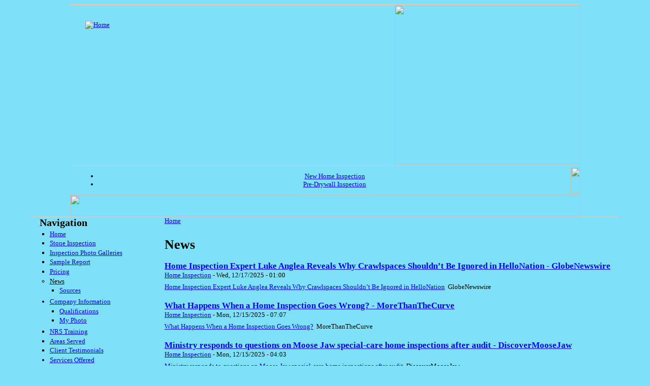

--- FILE ---
content_type: text/html; charset=utf-8
request_url: http://www.house-whisperer.com/aggregator?page=4
body_size: 39082
content:
<!DOCTYPE html PUBLIC "-//W3C//DTD XHTML 1.0 Strict//EN" "http://www.w3.org/TR/xhtml1/DTD/xhtml1-strict.dtd">
<html xmlns="http://www.w3.org/1999/xhtml" lang="en" xml:lang="en" dir="ltr">
<head>
<meta http-equiv="Content-Type" content="text/html; charset=utf-8" />
<meta http-equiv="Content-Type" content="text/html; charset=utf-8" />

<link rel="alternate" type="application/rss+xml" title="Cranor Inspection Services, LLC aggregator" href="/aggregator/rss" />
<link rel="shortcut icon" href="/misc/favicon.ico" type="image/x-icon" />
<title>News | Cranor Inspection Services, LLC</title>
<link type="text/css" rel="stylesheet" media="all" href="/modules/aggregator/aggregator.css?Y" />
<link type="text/css" rel="stylesheet" media="all" href="/modules/node/node.css?Y" />
<link type="text/css" rel="stylesheet" media="all" href="/modules/poll/poll.css?Y" />
<link type="text/css" rel="stylesheet" media="all" href="/modules/system/defaults.css?Y" />
<link type="text/css" rel="stylesheet" media="all" href="/modules/system/system.css?Y" />
<link type="text/css" rel="stylesheet" media="all" href="/modules/system/system-menus.css?Y" />
<link type="text/css" rel="stylesheet" media="all" href="/modules/user/user.css?Y" />
<link type="text/css" rel="stylesheet" media="all" href="/sites/all/modules/cck/theme/content-module.css?Y" />
<link type="text/css" rel="stylesheet" media="all" href="/sites/all/modules/ckeditor/ckeditor.css?Y" />
<link type="text/css" rel="stylesheet" media="all" href="/sites/all/modules/ctools/css/ctools.css?Y" />
<link type="text/css" rel="stylesheet" media="all" href="/sites/all/modules/dhtml_menu/dhtml_menu.css?Y" />
<link type="text/css" rel="stylesheet" media="all" href="/sites/all/modules/lightbox2/css/lightbox.css?Y" />
<link type="text/css" rel="stylesheet" media="all" href="/sites/all/modules/panels/css/panels.css?Y" />
<link type="text/css" rel="stylesheet" media="all" href="/sites/all/themes/HI_Theme36/style.css?Y" />
<script type="text/javascript" src="/misc/jquery.js?Y"></script>
<script type="text/javascript" src="/misc/drupal.js?Y"></script>
<script type="text/javascript" src="/sites/all/modules/dhtml_menu/dhtml_menu.js?Y"></script>
<script type="text/javascript" src="/sites/all/modules/google_analytics/googleanalytics.js?Y"></script>
<script type="text/javascript" src="/sites/all/modules/lightbox2/js/auto_image_handling.js?Y"></script>
<script type="text/javascript" src="/sites/all/modules/lightbox2/js/lightbox.js?Y"></script>
<script type="text/javascript" src="/sites/all/modules/panels/js/panels.js?Y"></script>
<script type="text/javascript">
<!--//--><![CDATA[//><!--
jQuery.extend(Drupal.settings, { "basePath": "/", "dhtmlMenu": { "slide": "slide", "clone": "clone", "doubleclick": "doubleclick", "siblings": 0, "relativity": 0, "children": 0 }, "googleanalytics": { "trackOutgoing": 1, "trackMailto": 1, "trackDownload": 1, "trackDownloadExtensions": "7z|aac|arc|arj|asf|asx|avi|bin|csv|doc|exe|flv|gif|gz|gzip|hqx|jar|jpe?g|js|mp(2|3|4|e?g)|mov(ie)?|msi|msp|pdf|phps|png|ppt|qtm?|ra(m|r)?|sea|sit|tar|tgz|torrent|txt|wav|wma|wmv|wpd|xls|xml|z|zip" }, "lightbox2": { "rtl": 0, "file_path": "/(\\w\\w/)sites/house-whisperer.com/files", "default_image": "/sites/all/modules/lightbox2/images/brokenimage.jpg", "border_size": 10, "font_color": "000", "box_color": "fff", "top_position": "", "overlay_opacity": "0.8", "overlay_color": "000", "disable_close_click": 1, "resize_sequence": 0, "resize_speed": 400, "fade_in_speed": 400, "slide_down_speed": 600, "use_alt_layout": 0, "disable_resize": 0, "disable_zoom": 0, "force_show_nav": 0, "show_caption": 1, "loop_items": 0, "node_link_text": "View Image Details", "node_link_target": 0, "image_count": "Image !current of !total", "video_count": "Video !current of !total", "page_count": "Page !current of !total", "lite_press_x_close": "press \x3ca href=\"#\" onclick=\"hideLightbox(); return FALSE;\"\x3e\x3ckbd\x3ex\x3c/kbd\x3e\x3c/a\x3e to close", "download_link_text": "Download Original", "enable_login": false, "enable_contact": false, "keys_close": "c x 27", "keys_previous": "p 37", "keys_next": "n 39", "keys_zoom": "z", "keys_play_pause": "32", "display_image_size": "", "image_node_sizes": "(\\.thumbnail|\\.original|\\.preview)", "trigger_lightbox_classes": "img.image-img_assist_custom", "trigger_lightbox_group_classes": "img.inline,img.thumbnail, img.image-thumbnail,img.original, img.image-original,img.preview, img.image-preview", "trigger_slideshow_classes": "", "trigger_lightframe_classes": "", "trigger_lightframe_group_classes": "", "custom_class_handler": 0, "custom_trigger_classes": "", "disable_for_gallery_lists": 1, "disable_for_acidfree_gallery_lists": true, "enable_acidfree_videos": true, "slideshow_interval": 5000, "slideshow_automatic_start": true, "slideshow_automatic_exit": true, "show_play_pause": true, "pause_on_next_click": false, "pause_on_previous_click": true, "loop_slides": false, "iframe_width": 600, "iframe_height": 400, "iframe_border": 1, "enable_video": 0 } });
//--><!]]>
</script>
<script type="text/javascript"> </script>
<style type="text/css"> body { background-color:#7EE0F9;background-image:url(http://www.house-whisperer.com/);background-attachment:fixed;background-repeat:repeat-x;} #secondarynavlist a { color:#336699;} #secondarynavlist a:hover { color:#FF6600;} .block .div-block-left .header h2.title, .block .div-block-right .header h2.title { color:#336699;} #navlist a, .primary-links a { color:#FFFFFF;} #header_navigation ul li a:hover { color:#000;} #switchtheme-submit { background:url(http://www.house-whisperer.com/sites/all/themes/HI_Theme36/images/btn_switch_d.jpg);background-repeat:no-repeat;} body, .node .content, .node .content p { font-family: Verdana; font-size: small; } #sidebar-left, #sidebar-right, #sidebar-left a, #sidebar-right a, #sidebar-left label, #sidebar-right label, #sidebar-left p, #sidebar-right p { font-family: Verdana; font-size: small; } #navlist, .primary-links, #navlist a, .primary-links a { font-family: Verdana; font-size: small; } #footer, #footer a, #footer p { font-family: ; font-size: ; } .site-name, .site-name a { font-family: ; font-size: ; } </style>  
</head>
<body>
<table id="header" width="1004" border="0" cellspacing="0" cellpadding="0" align="center">
	<tr>
		<td>
			<table width="100%" border="0" cellspacing="0" cellpadding="0">
				<tr>
					<td valign="top" background="http://www.house-whisperer.com/">
						<table width="100%" border="0" cellspacing="0" cellpadding="0">
							<tr>
								<td>&nbsp;</td>
								<td>&nbsp;</td>
								<td height="30">&nbsp;</td>
							</tr>
							<tr>
								<td width="30">&nbsp;</td>
								<td width="78" id="logo">
																		<a href="/" title="Home"> <img style="display:block;" src="/sites/house-whisperer.com/files/HI_Theme36_logo.png" alt="Home" /> </a>
																	</td>
								<td align="left">
																										</td>
							</tr>
							<tr>
								<td>&nbsp;</td>
								<td>&nbsp;</td>
								<td height="80">&nbsp;</td>
							</tr>
							<tr>
								<td>&nbsp;</td>
								<td>&nbsp;</td>
								<td align="left" class="text-style_2">
																	</td>
							</tr>
						</table>
					</td>
					<td width="365"><img style="display:block;" src="http://www.house-whisperer.com/sites/house-whisperer.com/files/HI_Theme36-header-right.jpg" width="365" height="315" style="display:block;"/></td>
				</tr>
			</table>
		</td>
	</tr>
		<!--<tr>
		<td>
			<table cellpadding="0" cellspacing="0" width="100%">
				<td width="5"></td>
				<td bgcolor="#83DD09">
					<div></div>
				</td>
				<td width="5"></td>
			</table>		
		</td>
	</tr>-->
		<tr>
		<td height="52">
			<table width="100%" border="0" cellspacing="0" cellpadding="0">
				<tr>
					<td width="16" height="52"><img style="display:block;" src="http://www.house-whisperer.com/sites/all/themes/HI_Theme36/images/navigation_left.jpg" width="16" height="52" /></td>
					<td align="center" background="http://www.house-whisperer.com/sites/all/themes/HI_Theme36/images/navigation_mid.jpg" class="text-style_3" id="header_navigation">
																				<ul class="head_links" id=""><li class="menu-524 first"><a href="/content/new-home-inspection" title="New Home Inspection">New Home Inspection</a></li>
<li class="menu-523 last"><a href="/content/pre-drywall-inspection" title="Pre-Drywall Inspection">Pre-Drywall Inspection</a></li>
</ul>											</td>
					<td width="18" height="52"><img style="display:block;" src="http://www.house-whisperer.com/sites/all/themes/HI_Theme36/images/navigation_right.jpg" width="18" height="52" /></td>
				</tr>
			</table>
		</td>
	</tr>
	<tr>
		<td><img style="display:block;" src="http://www.house-whisperer.com/sites/all/themes/HI_Theme36/images/navigation_bottom.jpg" width="1004" height="42" /></td>
	</tr>
</table>
<table border="0" cellpadding="0" cellspacing="0" id="content" align="center">
	<tr>
		<td width="16">&nbsp;</td>
		
		<td width="246" valign="top" align="left">	
			<table cellpadding="0" cellspacing="0" width="100%">
				<tr>
					<td id="sidebar-left">
												  <div class="block block-user" id="block-user-1">
    <h2 class="title" style="display:block; margin:0;">Navigation</h2>
    <div class="content" style="display:block;"><ul class="menu"><li class="leaf first dhtml-menu "><a href="/home-inspection" title="" id="dhtml_menu-111">Home</a></li>
<li class="leaf  dhtml-menu "><a href="/content/stone-inspection" title="Stone Inspection" id="dhtml_menu-527">Stone Inspection</a></li>
<li class="leaf  dhtml-menu "><a href="/image" title="" id="dhtml_menu-202">Inspection Photo Galleries</a></li>
<li class="leaf  dhtml-menu "><a href="/home-inspection-sample-reports.html" title="Sample Report" id="dhtml_menu-227">Sample Report</a></li>
<li class="leaf  dhtml-menu "><a href="/home-inspection-prices.html" title="Prices for Home Inspections" id="dhtml_menu-239">Pricing</a></li>
<li class="expanded  dhtml-menu  active-trail"><a href="/aggregator" title="" id="dhtml_menu-112" class="active">News</a><ul class="menu"><li class="leaf first last dhtml-menu "><a href="/aggregator/sources" id="dhtml_menu-253">Sources</a></li>
</ul></li>
<li class="expanded  dhtml-menu  collapsed start-collapsed "><a href="/content/company-information" title="Company Information" id="dhtml_menu-530">Company Information</a><ul class="menu"><li class="leaf first dhtml-menu "><a href="/home-inspector-qualifications.html" title="Qualifications" id="dhtml_menu-228">Qualifications</a></li>
<li class="leaf last dhtml-menu "><a href="/content/inspector-john-cranor" title="Inspector John Cranor" id="dhtml_menu-529">My Photo</a></li>
</ul></li>
<li class="leaf  dhtml-menu "><a href="/content/nrs-training" title="NRS Training" id="dhtml_menu-525">NRS Training</a></li>
<li class="leaf  dhtml-menu "><a href="/content/areas-served-va" title="Areas Served in VA" id="dhtml_menu-534">Areas Served</a></li>
<li class="leaf  dhtml-menu "><a href="/content/client-testimonials" title="Client Testimonials" id="dhtml_menu-535">Client Testimonials</a></li>
<li class="expanded last dhtml-menu  collapsed start-collapsed "><a href="/content/services-offered" title="Services Offered" id="dhtml_menu-531">Services Offered</a><ul class="menu"><li class="leaf first last dhtml-menu "><a href="/content/consulting" title="Consulting" id="dhtml_menu-533">Consulting</a></li>
</ul></li>
</ul><div style="clear:both;"></div></div>
	<!-- <div><img src="/sites/all/themes/HI_Theme36/images/bot_theme_selector.jpg" border="0" width="226" height="10" style="display:block;"/></div> -->
 </div>
																														</td>
				</tr>
				<tr>
					<td><img style="display:block;" src="http://www.house-whisperer.com/sites/all/themes/HI_Theme36/images/bot_left_nav.jpg" width="246" height="10" /></td>
				</tr>
			</table>
		</td>
		
		<td valign="top">
			<div id="main">
				 
				<div class="breadcrumb"><a href="/">Home</a></div>												<h1 class="title">News</h1>
								<div class="tabs"></div>
								 
				<div id="aggregator">
  <div class="feed-item">
  <h3 class="feed-item-title">
    <a href="https://news.google.com/rss/articles/[base64]">Home Inspection Expert Luke Anglea Reveals Why Crawlspaces Shouldn’t Be Ignored in HelloNation - GlobeNewswire</a>
  </h3>

  <div class="feed-item-meta">
      <a href="/aggregator/sources/1" class="feed-item-source">Home Inspection</a> -
      <span class="feed-item-date">Wed, 12/17/2025 - 01:00</span>
  </div>

  <div class="feed-item-body">
    <a href="https://news.google.com/rss/articles/[base64]?oc=5" target="_blank">Home Inspection Expert Luke Anglea Reveals Why Crawlspaces Shouldn’t Be Ignored in HelloNation</a>&nbsp;&nbsp;GlobeNewswire  </div>


</div>
<div class="feed-item">
  <h3 class="feed-item-title">
    <a href="https://news.google.com/rss/articles/CBMihAFBVV95cUxPSkdkU1ZfMnU2LVplTEV0MWZlN282bE5YSFlURE9Gc1ZKd05CS2FySVNMMEJvQlJFRExIY09yak5vaGIzTEZ2QTN1VHp5NDhlQXdiSXdDTzZOM1AwMUV4RGtJVTlJZENaSVh3SHg0Q2tucW5ZWmgtcm5Kd2x5al9vQ3RheUQ?oc=5">What Happens When a Home Inspection Goes Wrong? - MoreThanTheCurve</a>
  </h3>

  <div class="feed-item-meta">
      <a href="/aggregator/sources/1" class="feed-item-source">Home Inspection</a> -
      <span class="feed-item-date">Mon, 12/15/2025 - 07:07</span>
  </div>

  <div class="feed-item-body">
    <a href="https://news.google.com/rss/articles/CBMihAFBVV95cUxPSkdkU1ZfMnU2LVplTEV0MWZlN282bE5YSFlURE9Gc1ZKd05CS2FySVNMMEJvQlJFRExIY09yak5vaGIzTEZ2QTN1VHp5NDhlQXdiSXdDTzZOM1AwMUV4RGtJVTlJZENaSVh3SHg0Q2tucW5ZWmgtcm5Kd2x5al9vQ3RheUQ?oc=5" target="_blank">What Happens When a Home Inspection Goes Wrong?</a>&nbsp;&nbsp;MoreThanTheCurve  </div>


</div>
<div class="feed-item">
  <h3 class="feed-item-title">
    <a href="https://news.google.com/rss/articles/[base64]">Ministry responds to questions on Moose Jaw special-care home inspections after audit - DiscoverMooseJaw</a>
  </h3>

  <div class="feed-item-meta">
      <a href="/aggregator/sources/1" class="feed-item-source">Home Inspection</a> -
      <span class="feed-item-date">Mon, 12/15/2025 - 04:03</span>
  </div>

  <div class="feed-item-body">
    <a href="https://news.google.com/rss/articles/[base64]?oc=5" target="_blank">Ministry responds to questions on Moose Jaw special-care home inspections after audit</a>&nbsp;&nbsp;DiscoverMooseJaw  </div>


</div>
<div class="feed-item">
  <h3 class="feed-item-title">
    <a href="https://news.google.com/rss/articles/[base64]">Ministry responds to questions on Moose Jaw special-care home inspections after audit - DiscoverMooseJaw</a>
  </h3>

  <div class="feed-item-meta">
      <a href="/aggregator/sources/1" class="feed-item-source">Home Inspection</a> -
      <span class="feed-item-date">Mon, 12/15/2025 - 04:02</span>
  </div>

  <div class="feed-item-body">
    <a href="https://news.google.com/rss/articles/[base64]?oc=5" target="_blank">Ministry responds to questions on Moose Jaw special-care home inspections after audit</a>&nbsp;&nbsp;DiscoverMooseJaw  </div>


</div>
<div class="feed-item">
  <h3 class="feed-item-title">
    <a href="https://news.google.com/rss/articles/[base64]">Ministry responds to questions on Moose Jaw special-care home inspections after audit - DiscoverMooseJaw</a>
  </h3>

  <div class="feed-item-meta">
      <a href="/aggregator/sources/1" class="feed-item-source">Home Inspection</a> -
      <span class="feed-item-date">Mon, 12/15/2025 - 04:02</span>
  </div>

  <div class="feed-item-body">
    <a href="https://news.google.com/rss/articles/[base64]?oc=5" target="_blank">Ministry responds to questions on Moose Jaw special-care home inspections after audit</a>&nbsp;&nbsp;DiscoverMooseJaw  </div>


</div>
<div class="feed-item">
  <h3 class="feed-item-title">
    <a href="https://news.google.com/rss/articles/[base64]">Ministry responds to questions on Moose Jaw special-care home inspections after audit - DiscoverMooseJaw</a>
  </h3>

  <div class="feed-item-meta">
      <a href="/aggregator/sources/1" class="feed-item-source">Home Inspection</a> -
      <span class="feed-item-date">Mon, 12/15/2025 - 04:02</span>
  </div>

  <div class="feed-item-body">
    <a href="https://news.google.com/rss/articles/[base64]?oc=5" target="_blank">Ministry responds to questions on Moose Jaw special-care home inspections after audit</a>&nbsp;&nbsp;DiscoverMooseJaw  </div>


</div>
<div class="feed-item">
  <h3 class="feed-item-title">
    <a href="https://news.google.com/rss/articles/[base64]">Ministry responds to questions on Moose Jaw special-care home inspections after audit - DiscoverMooseJaw</a>
  </h3>

  <div class="feed-item-meta">
      <a href="/aggregator/sources/1" class="feed-item-source">Home Inspection</a> -
      <span class="feed-item-date">Mon, 12/15/2025 - 04:02</span>
  </div>

  <div class="feed-item-body">
    <a href="https://news.google.com/rss/articles/[base64]?oc=5" target="_blank">Ministry responds to questions on Moose Jaw special-care home inspections after audit</a>&nbsp;&nbsp;DiscoverMooseJaw  </div>


</div>
<div class="feed-item">
  <h3 class="feed-item-title">
    <a href="https://news.google.com/rss/articles/[base64]">Ministry responds to questions on Moose Jaw special-care home inspections after audit - DiscoverMooseJaw</a>
  </h3>

  <div class="feed-item-meta">
      <a href="/aggregator/sources/1" class="feed-item-source">Home Inspection</a> -
      <span class="feed-item-date">Mon, 12/15/2025 - 04:02</span>
  </div>

  <div class="feed-item-body">
    <a href="https://news.google.com/rss/articles/[base64]?oc=5" target="_blank">Ministry responds to questions on Moose Jaw special-care home inspections after audit</a>&nbsp;&nbsp;DiscoverMooseJaw  </div>


</div>
<div class="feed-item">
  <h3 class="feed-item-title">
    <a href="https://news.google.com/rss/articles/[base64]">Ministry responds to questions on Moose Jaw special-care home inspections after audit - DiscoverMooseJaw</a>
  </h3>

  <div class="feed-item-meta">
      <a href="/aggregator/sources/1" class="feed-item-source">Home Inspection</a> -
      <span class="feed-item-date">Mon, 12/15/2025 - 04:02</span>
  </div>

  <div class="feed-item-body">
    <a href="https://news.google.com/rss/articles/[base64]?oc=5" target="_blank">Ministry responds to questions on Moose Jaw special-care home inspections after audit</a>&nbsp;&nbsp;DiscoverMooseJaw  </div>


</div>
<div class="feed-item">
  <h3 class="feed-item-title">
    <a href="https://news.google.com/rss/articles/[base64]">Ministry responds to questions on Moose Jaw special-care home inspections after audit - DiscoverMooseJaw</a>
  </h3>

  <div class="feed-item-meta">
      <a href="/aggregator/sources/1" class="feed-item-source">Home Inspection</a> -
      <span class="feed-item-date">Mon, 12/15/2025 - 04:02</span>
  </div>

  <div class="feed-item-body">
    <a href="https://news.google.com/rss/articles/[base64]?oc=5" target="_blank">Ministry responds to questions on Moose Jaw special-care home inspections after audit</a>&nbsp;&nbsp;DiscoverMooseJaw  </div>


</div>
<div class="feed-item">
  <h3 class="feed-item-title">
    <a href="https://news.google.com/rss/articles/[base64]">Ministry responds to questions on Moose Jaw special-care home inspections after audit - DiscoverMooseJaw</a>
  </h3>

  <div class="feed-item-meta">
      <a href="/aggregator/sources/1" class="feed-item-source">Home Inspection</a> -
      <span class="feed-item-date">Mon, 12/15/2025 - 04:02</span>
  </div>

  <div class="feed-item-body">
    <a href="https://news.google.com/rss/articles/[base64]?oc=5" target="_blank">Ministry responds to questions on Moose Jaw special-care home inspections after audit</a>&nbsp;&nbsp;DiscoverMooseJaw  </div>


</div>
<div class="feed-item">
  <h3 class="feed-item-title">
    <a href="https://news.google.com/rss/articles/[base64]">Ministry responds to questions on Moose Jaw special-care home inspections after audit - DiscoverMooseJaw</a>
  </h3>

  <div class="feed-item-meta">
      <a href="/aggregator/sources/1" class="feed-item-source">Home Inspection</a> -
      <span class="feed-item-date">Mon, 12/15/2025 - 04:02</span>
  </div>

  <div class="feed-item-body">
    <a href="https://news.google.com/rss/articles/[base64]?oc=5" target="_blank">Ministry responds to questions on Moose Jaw special-care home inspections after audit</a>&nbsp;&nbsp;DiscoverMooseJaw  </div>


</div>
<div class="feed-item">
  <h3 class="feed-item-title">
    <a href="https://news.google.com/rss/articles/[base64]">Ministry responds to questions on Moose Jaw special-care home inspections after audit - DiscoverMooseJaw</a>
  </h3>

  <div class="feed-item-meta">
      <a href="/aggregator/sources/1" class="feed-item-source">Home Inspection</a> -
      <span class="feed-item-date">Mon, 12/15/2025 - 04:02</span>
  </div>

  <div class="feed-item-body">
    <a href="https://news.google.com/rss/articles/[base64]?oc=5" target="_blank">Ministry responds to questions on Moose Jaw special-care home inspections after audit</a>&nbsp;&nbsp;DiscoverMooseJaw  </div>


</div>
<div class="feed-item">
  <h3 class="feed-item-title">
    <a href="https://news.google.com/rss/articles/[base64]">Ministry responds to questions on Moose Jaw special-care home inspections after audit - DiscoverMooseJaw</a>
  </h3>

  <div class="feed-item-meta">
      <a href="/aggregator/sources/1" class="feed-item-source">Home Inspection</a> -
      <span class="feed-item-date">Mon, 12/15/2025 - 01:00</span>
  </div>

  <div class="feed-item-body">
    <a href="https://news.google.com/rss/articles/[base64]?oc=5" target="_blank">Ministry responds to questions on Moose Jaw special-care home inspections after audit</a>&nbsp;&nbsp;DiscoverMooseJaw  </div>


</div>
<div class="feed-item">
  <h3 class="feed-item-title">
    <a href="https://news.google.com/rss/articles/[base64]">Ministry responds to questions on Moose Jaw special-care home inspections after audit - DiscoverMooseJaw</a>
  </h3>

  <div class="feed-item-meta">
      <a href="/aggregator/sources/1" class="feed-item-source">Home Inspection</a> -
      <span class="feed-item-date">Mon, 12/15/2025 - 01:00</span>
  </div>

  <div class="feed-item-body">
    <a href="https://news.google.com/rss/articles/[base64]?oc=5" target="_blank">Ministry responds to questions on Moose Jaw special-care home inspections after audit</a>&nbsp;&nbsp;DiscoverMooseJaw  </div>


</div>
<div class="feed-item">
  <h3 class="feed-item-title">
    <a href="https://news.google.com/rss/articles/[base64]">Ministry responds to questions on Moose Jaw special-care home inspections after audit - DiscoverMooseJaw</a>
  </h3>

  <div class="feed-item-meta">
      <a href="/aggregator/sources/1" class="feed-item-source">Home Inspection</a> -
      <span class="feed-item-date">Mon, 12/15/2025 - 01:00</span>
  </div>

  <div class="feed-item-body">
    <a href="https://news.google.com/rss/articles/[base64]?oc=5" target="_blank">Ministry responds to questions on Moose Jaw special-care home inspections after audit</a>&nbsp;&nbsp;DiscoverMooseJaw  </div>


</div>
<div class="feed-item">
  <h3 class="feed-item-title">
    <a href="https://news.google.com/rss/articles/[base64]">Ministry responds to questions on Moose Jaw special-care home inspections after audit - DiscoverMooseJaw</a>
  </h3>

  <div class="feed-item-meta">
      <a href="/aggregator/sources/1" class="feed-item-source">Home Inspection</a> -
      <span class="feed-item-date">Mon, 12/15/2025 - 01:00</span>
  </div>

  <div class="feed-item-body">
    <a href="https://news.google.com/rss/articles/[base64]?oc=5" target="_blank">Ministry responds to questions on Moose Jaw special-care home inspections after audit</a>&nbsp;&nbsp;DiscoverMooseJaw  </div>


</div>
<div class="feed-item">
  <h3 class="feed-item-title">
    <a href="https://news.google.com/rss/articles/[base64]">Save on Home Maintenance Services From Your Home Inspector This Season - candysdirt.com</a>
  </h3>

  <div class="feed-item-meta">
      <a href="/aggregator/sources/1" class="feed-item-source">Home Inspection</a> -
      <span class="feed-item-date">Sat, 12/13/2025 - 01:00</span>
  </div>

  <div class="feed-item-body">
    <a href="https://news.google.com/rss/articles/[base64]?oc=5" target="_blank">Save on Home Maintenance Services From Your Home Inspector This Season</a>&nbsp;&nbsp;candysdirt.com  </div>


</div>
<div class="feed-item">
  <h3 class="feed-item-title">
    <a href="https://news.google.com/rss/articles/[base64]">CNY home inspector warns homeowners about ice dam risks - InformNNY.com</a>
  </h3>

  <div class="feed-item-meta">
      <a href="/aggregator/sources/1" class="feed-item-source">Home Inspection</a> -
      <span class="feed-item-date">Fri, 12/12/2025 - 08:25</span>
  </div>

  <div class="feed-item-body">
    <a href="https://news.google.com/rss/articles/[base64]?oc=5" target="_blank">CNY home inspector warns homeowners about ice dam risks</a>&nbsp;&nbsp;InformNNY.com  </div>


</div>
<div class="feed-item">
  <h3 class="feed-item-title">
    <a href="https://news.google.com/rss/articles/[base64]">Hidden areas to check during home inspections - MSN</a>
  </h3>

  <div class="feed-item-meta">
      <a href="/aggregator/sources/1" class="feed-item-source">Home Inspection</a> -
      <span class="feed-item-date">Fri, 12/12/2025 - 07:58</span>
  </div>

  <div class="feed-item-body">
    <a href="https://news.google.com/rss/articles/[base64]?oc=5" target="_blank">Hidden areas to check during home inspections</a>&nbsp;&nbsp;MSN  </div>


</div>
  <div class="item-list"><ul class="pager"><li class="pager-first first"><a href="/aggregator" title="Go to first page" class="active">« first</a></li>
<li class="pager-previous"><a href="/aggregator?page=3" title="Go to previous page" class="active">‹ previous</a></li>
<li class="pager-item"><a href="/aggregator" title="Go to page 1" class="active">1</a></li>
<li class="pager-item"><a href="/aggregator?page=1" title="Go to page 2" class="active">2</a></li>
<li class="pager-item"><a href="/aggregator?page=2" title="Go to page 3" class="active">3</a></li>
<li class="pager-item"><a href="/aggregator?page=3" title="Go to page 4" class="active">4</a></li>
<li class="pager-current">5</li>
<li class="pager-item"><a href="/aggregator?page=5" title="Go to page 6" class="active">6</a></li>
<li class="pager-item"><a href="/aggregator?page=6" title="Go to page 7" class="active">7</a></li>
<li class="pager-item"><a href="/aggregator?page=7" title="Go to page 8" class="active">8</a></li>
<li class="pager-item"><a href="/aggregator?page=8" title="Go to page 9" class="active">9</a></li>
<li class="pager-ellipsis">…</li>
<li class="pager-next"><a href="/aggregator?page=5" title="Go to next page" class="active">next ›</a></li>
<li class="pager-last last"><a href="/aggregator?page=46" title="Go to last page" class="active">last »</a></li>
</ul></div></div>
 
			</div>
		</td>
				<td width="16">&nbsp;</td>
	</tr>
</table>
<div id="footer"><table width="1004" border="0" cellspacing="0" cellpadding="0" align="center">
	<tr>
		<td  height="46"><img style="display:block;" src="http://www.house-whisperer.com/sites/all/themes/HI_Theme36/images/footer_top.jpg" width="1004" height="46" style="display:block;" /></td>
	</tr>
	<tr>
		<td height="74" background="http://www.house-whisperer.com/sites/all/themes/HI_Theme36/images/footer_botom.jpg">
			<table width="100%" border="0" cellspacing="0" cellpadding="0">
				<tr>
					<td width="30">&nbsp;</td>
					<td align="left" class="text-style_4">Copyright  2026<br />
					Website hosted by Home Inspector Pro <a href="http://www.homeinspectorpro.com/Home-Inspector-Website-Hosting.html">Home Inspection Website Hosting</a> - <a href="/user" class="login">Admin Login</a><br />
						<div>
	Home Inspections in Chesterfield, Glen Allen, Henrico, Midlothian, Powhatan, Goochland and all of Central Virginia.&nbsp; Specializing in New Construction and the Building Envelope.</div>
</td>
					</td>
					
					<td width="30">&nbsp;</td>
				</tr>
			</table>
		</td>
	</tr>
</table>
 </div>
<script type="text/javascript">
<!--//--><![CDATA[//><!--
var _gaq = _gaq || [];_gaq.push(["_setAccount", "UA-0000000-00"]);_gaq.push(["_trackPageview"]);(function() {var ga = document.createElement("script");ga.type = "text/javascript";ga.async = true;ga.src = ("https:" == document.location.protocol ? "https://ssl" : "http://www") + ".google-analytics.com/ga.js";var s = document.getElementsByTagName("script")[0];s.parentNode.insertBefore(ga, s);})();
//--><!]]>
</script>
<script type="text/javascript">
<!--//--><![CDATA[//><!--
jQuery.extend(Drupal.settings, { "CToolsAJAX": { "scripts": { "/misc/jquery.js?Y": true, "/misc/drupal.js?Y": true, "/sites/all/modules/dhtml_menu/dhtml_menu.js?Y": true, "/sites/all/modules/google_analytics/googleanalytics.js?Y": true, "/sites/all/modules/lightbox2/js/auto_image_handling.js?Y": true, "/sites/all/modules/lightbox2/js/lightbox.js?Y": true, "/sites/all/modules/panels/js/panels.js?Y": true }, "css": { "/modules/aggregator/aggregator.css?Y": true, "/modules/node/node.css?Y": true, "/modules/poll/poll.css?Y": true, "/modules/system/defaults.css?Y": true, "/modules/system/system.css?Y": true, "/modules/system/system-menus.css?Y": true, "/modules/user/user.css?Y": true, "/sites/all/modules/cck/theme/content-module.css?Y": true, "/sites/all/modules/ckeditor/ckeditor.css?Y": true, "/sites/all/modules/ctools/css/ctools.css?Y": true, "/sites/all/modules/dhtml_menu/dhtml_menu.css?Y": true, "/sites/all/modules/lightbox2/css/lightbox.css?Y": true, "/sites/all/modules/panels/css/panels.css?Y": true, "/sites/all/themes/HI_Theme36/style.css?Y": true } } });
//--><!]]>
</script>
</body>
</html>
